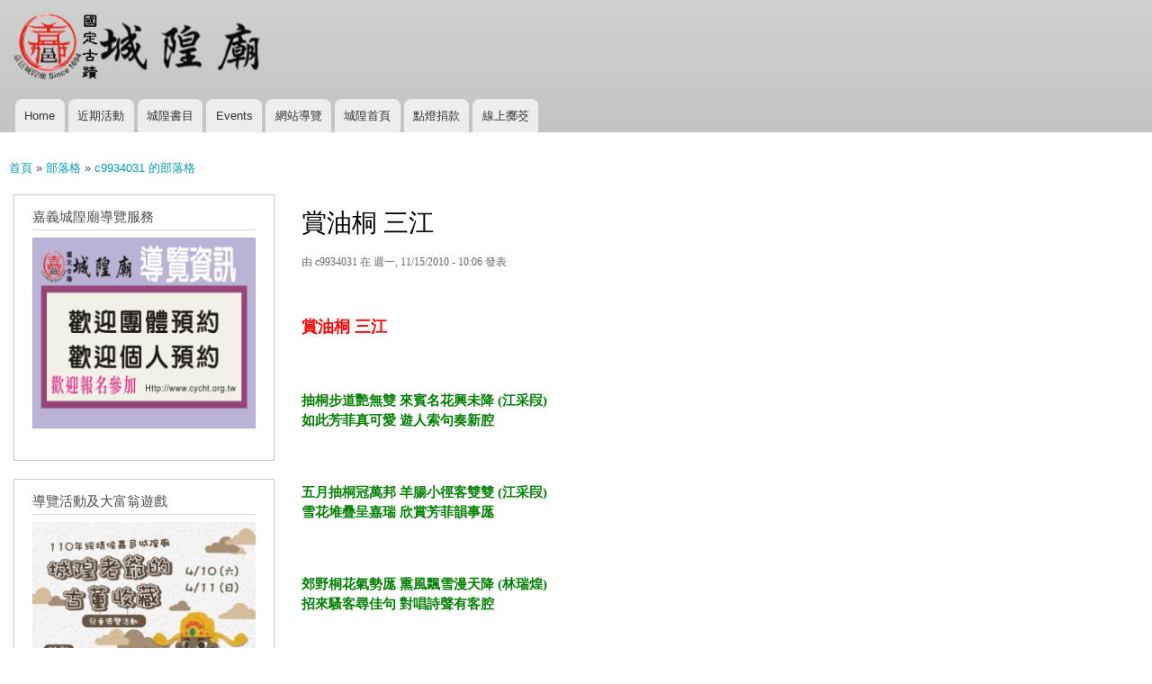

--- FILE ---
content_type: text/html; charset=utf-8
request_url: https://main.cycht.org.tw/node/17?page=7
body_size: 31710
content:
<!DOCTYPE html>
<html lang="zh-hant" dir="ltr"

  xmlns:content="http://purl.org/rss/1.0/modules/content/"
  xmlns:dc="http://purl.org/dc/terms/"
  xmlns:foaf="http://xmlns.com/foaf/0.1/"
  xmlns:og="http://ogp.me/ns#"
  xmlns:rdfs="http://www.w3.org/2000/01/rdf-schema#"
  xmlns:sioc="http://rdfs.org/sioc/ns#"
  xmlns:sioct="http://rdfs.org/sioc/types#"
  xmlns:skos="http://www.w3.org/2004/02/skos/core#"
  xmlns:xsd="http://www.w3.org/2001/XMLSchema#">

<head>
  <meta http-equiv="Content-Type" content="text/html; charset=utf-8" />
<meta name="Generator" content="Drupal 7 (http://drupal.org)" />
<link rel="canonical" href="/node/17" />
<link rel="shortlink" href="/node/17" />
<link rel="shortcut icon" href="https://main.cycht.org.tw/sites/main.cycht.org.tw/files/cycht-logo-2.png" type="image/png" />
    <meta http-equiv="X-UA-Compatible" content="IE=edge,chrome=1">
    <meta name="MobileOptimized" content="width" />
    <meta name="HandheldFriendly" content="true" />
    <meta name="viewport" content="width=device-width, initial-scale=1.0" />
    <meta http-equiv="cleartype" content="on" />
  <title>賞油桐    三江 | 綏靖侯嘉邑城隍廟互動網站</title>
  <style type="text/css" media="all">
@import url("https://main.cycht.org.tw/modules/system/system.base.css?szwf0z");
@import url("https://main.cycht.org.tw/modules/system/system.menus.css?szwf0z");
@import url("https://main.cycht.org.tw/modules/system/system.messages.css?szwf0z");
@import url("https://main.cycht.org.tw/modules/system/system.theme.css?szwf0z");
</style>
<style type="text/css" media="all">
@import url("https://main.cycht.org.tw/sites/all/modules/jquery_update/replace/ui/themes/base/minified/jquery.ui.core.min.css?szwf0z");
@import url("https://main.cycht.org.tw/sites/all/modules/jquery_update/replace/ui/themes/base/minified/jquery.ui.theme.min.css?szwf0z");
@import url("https://main.cycht.org.tw/sites/all/modules/jquery_update/replace/ui/themes/base/minified/jquery.ui.button.min.css?szwf0z");
@import url("https://main.cycht.org.tw/sites/all/modules/jquery_update/replace/ui/themes/base/minified/jquery.ui.resizable.min.css?szwf0z");
@import url("https://main.cycht.org.tw/sites/all/modules/jquery_update/replace/ui/themes/base/minified/jquery.ui.dialog.min.css?szwf0z");
</style>
<style type="text/css" media="all">
@import url("https://main.cycht.org.tw/modules/aggregator/aggregator.css?szwf0z");
@import url("https://main.cycht.org.tw/modules/book/book.css?szwf0z");
@import url("https://main.cycht.org.tw/sites/all/modules/calendar/css/calendar_multiday.css?szwf0z");
@import url("https://main.cycht.org.tw/modules/comment/comment.css?szwf0z");
@import url("https://main.cycht.org.tw/sites/all/modules/date/date_repeat_field/date_repeat_field.css?szwf0z");
@import url("https://main.cycht.org.tw/modules/field/theme/field.css?szwf0z");
@import url("https://main.cycht.org.tw/modules/node/node.css?szwf0z");
@import url("https://main.cycht.org.tw/modules/search/search.css?szwf0z");
@import url("https://main.cycht.org.tw/modules/user/user.css?szwf0z");
@import url("https://main.cycht.org.tw/sites/all/modules/views/css/views.css?szwf0z");
</style>
<style type="text/css" media="all">
@import url("https://main.cycht.org.tw/sites/all/modules/ctools/css/ctools.css?szwf0z");
@import url("https://main.cycht.org.tw/sites/all/modules/event_calendar/event_popup/css/event_popup.css?szwf0z");
</style>
<style type="text/css" media="all">
@import url("https://main.cycht.org.tw/sites/all/themes/responsive_bartik/css/layout.css?szwf0z");
@import url("https://main.cycht.org.tw/sites/all/themes/responsive_bartik/css/style.css?szwf0z");
@import url("https://main.cycht.org.tw/sites/main.cycht.org.tw/files/color/responsive_bartik-085ed10c/colors.css?szwf0z");
</style>
<style type="text/css" media="print">
@import url("https://main.cycht.org.tw/sites/all/themes/responsive_bartik/css/print.css?szwf0z");
</style>
  <script type="text/javascript" src="//code.jquery.com/jquery-1.10.2.min.js"></script>
<script type="text/javascript">
<!--//--><![CDATA[//><!--
window.jQuery || document.write("<script src='/sites/all/modules/jquery_update/replace/jquery/1.10/jquery.min.js'>\x3C/script>")
//--><!]]>
</script>
<script type="text/javascript" src="https://main.cycht.org.tw/misc/jquery-extend-3.4.0.js?v=1.10.2"></script>
<script type="text/javascript" src="https://main.cycht.org.tw/misc/jquery-html-prefilter-3.5.0-backport.js?v=1.10.2"></script>
<script type="text/javascript" src="https://main.cycht.org.tw/misc/jquery.once.js?v=1.2"></script>
<script type="text/javascript" src="https://main.cycht.org.tw/misc/drupal.js?szwf0z"></script>
<script type="text/javascript" src="//code.jquery.com/ui/1.10.2/jquery-ui.min.js"></script>
<script type="text/javascript">
<!--//--><![CDATA[//><!--
window.jQuery.ui || document.write("<script src='/sites/all/modules/jquery_update/replace/ui/ui/minified/jquery-ui.min.js'>\x3C/script>")
//--><!]]>
</script>
<script type="text/javascript" src="https://main.cycht.org.tw/misc/ui/jquery.ui.position-1.13.0-backport.js?v=1.10.2"></script>
<script type="text/javascript" src="https://main.cycht.org.tw/misc/ui/jquery.ui.dialog-1.13.0-backport.js?v=1.10.2"></script>
<script type="text/javascript" src="https://main.cycht.org.tw/sites/main.cycht.org.tw/files/languages/zh-hant__dObiJUlFnk70DNCN-tp4hdzTMy-qZPEY2cD31QeK_I.js?szwf0z"></script>
<script type="text/javascript" src="https://main.cycht.org.tw/sites/all/modules/event_calendar/event_popup/js/event_popup.js?szwf0z"></script>
<script type="text/javascript" src="https://main.cycht.org.tw/sites/all/modules/event_calendar/event_popup/js/event_popup_validate.js?szwf0z"></script>
<script type="text/javascript">
<!--//--><![CDATA[//><!--
jQuery(document).ready(function($) { 
    $.expr[':'].regex = function(elem, index, match) {
            var matchParams = match[3].split(','),
            validLabels = /^(data|css):/,
            attr = {
                method: matchParams[0].match(validLabels) ? 
                matchParams[0].split(':')[0] : 'attr',
                property: matchParams.shift().replace(validLabels,'')
            },
            regexFlags = 'ig',
            regex = new RegExp(matchParams.join('').replace(/^\s+|\s+$/g,''), regexFlags);
            return regex.test(jQuery(elem)[attr.method](attr.property));
        }
    });
//--><!]]>
</script>
<script type="text/javascript" src="https://main.cycht.org.tw/sites/all/themes/responsive_bartik/js/collapsible-menu.js?szwf0z"></script>
<script type="text/javascript">
<!--//--><![CDATA[//><!--
jQuery.extend(Drupal.settings, {"basePath":"\/","pathPrefix":"","setHasJsCookie":0,"ajaxPageState":{"theme":"responsive_bartik","theme_token":"sIzoqwmhEMl0vZry8Gm2-5i_AFOq6FDWy98iPoC8n0k","js":{"\/\/code.jquery.com\/jquery-1.10.2.min.js":1,"0":1,"misc\/jquery-extend-3.4.0.js":1,"misc\/jquery-html-prefilter-3.5.0-backport.js":1,"misc\/jquery.once.js":1,"misc\/drupal.js":1,"\/\/code.jquery.com\/ui\/1.10.2\/jquery-ui.min.js":1,"1":1,"misc\/ui\/jquery.ui.position-1.13.0-backport.js":1,"misc\/ui\/jquery.ui.dialog-1.13.0-backport.js":1,"public:\/\/languages\/zh-hant__dObiJUlFnk70DNCN-tp4hdzTMy-qZPEY2cD31QeK_I.js":1,"sites\/all\/modules\/event_calendar\/event_popup\/js\/event_popup.js":1,"sites\/all\/modules\/event_calendar\/event_popup\/js\/event_popup_validate.js":1,"2":1,"sites\/all\/themes\/responsive_bartik\/js\/collapsible-menu.js":1},"css":{"modules\/system\/system.base.css":1,"modules\/system\/system.menus.css":1,"modules\/system\/system.messages.css":1,"modules\/system\/system.theme.css":1,"misc\/ui\/jquery.ui.core.css":1,"misc\/ui\/jquery.ui.theme.css":1,"misc\/ui\/jquery.ui.button.css":1,"misc\/ui\/jquery.ui.resizable.css":1,"misc\/ui\/jquery.ui.dialog.css":1,"modules\/aggregator\/aggregator.css":1,"modules\/book\/book.css":1,"sites\/all\/modules\/calendar\/css\/calendar_multiday.css":1,"modules\/comment\/comment.css":1,"sites\/all\/modules\/date\/date_repeat_field\/date_repeat_field.css":1,"modules\/field\/theme\/field.css":1,"modules\/node\/node.css":1,"modules\/search\/search.css":1,"modules\/user\/user.css":1,"sites\/all\/modules\/views\/css\/views.css":1,"sites\/all\/modules\/ctools\/css\/ctools.css":1,"sites\/all\/modules\/event_calendar\/event_popup\/css\/event_popup.css":1,"sites\/all\/themes\/responsive_bartik\/css\/layout.css":1,"sites\/all\/themes\/responsive_bartik\/css\/style.css":1,"sites\/all\/themes\/responsive_bartik\/css\/colors.css":1,"sites\/all\/themes\/responsive_bartik\/css\/print.css":1}},"event_popup":{"classes":"","defaults":"width:300;height:auto;position:[center,60]","selector":"content","content_type":"event_calendar","op":false}});
//--><!]]>
</script>
  <!--[if (gte IE 6)&(lte IE 8)]>
    <script src="/sites/all/themes/responsive_bartik/js/selectivizr-min.js"></script>
  <![endif]-->
  <!--[if lt IE 9]>
    <script src="/sites/all/themes/responsive_bartik/js/html5-respond.js"></script>
  <![endif]-->
</head>
<body class="html not-front not-logged-in one-sidebar sidebar-first page-node page-node- page-node-17 node-type-blog triptych footer-columns" >
  <div id="skip-link">
    <a href="#main-content" class="element-invisible element-focusable">移至主內容</a>
  </div>
    <div id="page-wrapper"><div id="page">

  <header id="header" role="banner" class="without-secondary-menu"><div class="section clearfix">
        
    
          <a href="/" title="首頁" rel="home" id="logo">
        <img src="https://main.cycht.org.tw/sites/main.cycht.org.tw/files/cycht_logo-2021_4.png" alt="首頁" />
      </a>
    
          <div id="name-and-slogan" class="element-invisible">

                              <div id="site-name" class="element-invisible">
              <strong>
                <a href="/" title="首頁" rel="home"><span>綏靖侯嘉邑城隍廟互動網站</span></a>
              </strong>
            </div>
                  
        
      </div> <!-- /#name-and-slogan -->
    
    
          <nav id="main-menu" role="navigation" class="navigation">
        <h2 class="element-invisible">主選單</h2><ul id="main-menu-links" class="links clearfix"><li class="menu-225 first"><a href="/">Home</a></li>
<li class="menu-554"><a href="/promarticle" title="">近期活動</a></li>
<li class="menu-317"><a href="/book" title="">城隍書目</a></li>
<li class="menu-552"><a href="/latestevent">Events</a></li>
<li class="menu-610"><a href="/sitemap" title="Display a site map with RSS feeds.">網站導覽</a></li>
<li class="menu-1117"><a href="https://www.cycht.org.tw" title="">城隍首頁</a></li>
<li class="menu-1118"><a href="https://www.cycht.org.tw/products" title="">點燈捐款</a></li>
<li class="menu-1119 last"><a href="http://pk.cycht.org.tw" title="">線上擲茭</a></li>
</ul>      </nav> <!-- /#main-menu -->
      </div></header> <!-- /.section, /#header -->

  
  
  <div id="main-wrapper" class="clearfix"><div id="main" role="main" class="clearfix">

    <h2 class="element-invisible">您在這裡</h2><div class="breadcrumb"><a href="/">首頁</a> » <a href="/blog">部落格</a> » <a href="/blog/22">c9934031 的部落格</a></div>
    <div id="content" class="column"><div class="section">
            <a id="main-content"></a>
                    <h1 class="title" id="page-title">
          賞油桐    三江        </h1>
                          <div class="tabs">
                  </div>
                          <div class="region region-content">
    <div id="block-system-main" class="block block-system">

    
  <div class="content">
    <article id="node-17" class="node node-blog node-promoted node-full clearfix" about="/node/17" typeof="sioc:Post sioct:BlogPost" role="article">

      <span property="dc:title" content="賞油桐    三江" class="rdf-meta element-hidden"></span><span property="sioc:num_replies" content="0" datatype="xsd:integer" class="rdf-meta element-hidden"></span>
      <footer class="meta submitted">
            <span property="dc:date dc:created" content="2010-11-15T10:06:19+08:00" datatype="xsd:dateTime" rel="sioc:has_creator">由 <span class="username" xml:lang="" about="/user/22" typeof="sioc:UserAccount" property="foaf:name" datatype="">c9934031</span> 在 週一, 11/15/2010 - 10:06 發表</span>    </footer>
  
  <div class="content clearfix">
    <div class="field field-name-body field-type-text-with-summary field-label-hidden"><div class="field-items"><div class="field-item even" property="content:encoded"><p><strong><br />
<h3><span style="color:red;">賞油桐    三江</span></h3>
<p></p></strong></p>
<p><strong><br />
<h4><span style="color:green;">抽桐步道艷無雙   來賓名花興未降      (江采叚)<br />
如此芳菲真可愛   遊人索句奏新腔</span></h4>
<p></p></strong></p>
<p><strong><br />
<h4><span style="color:green;">五月抽桐冠萬邦   羊腸小徑客雙雙      (江采叚)<br />
雪花堆疊呈嘉瑞   欣賞芳菲韻事厖</span></h4>
<p></p></strong></p>
<p><strong><br />
<h4><span style="color:green;">郊野桐花氣勢厖   熏風飄雪漫天降      (林瑞煌)<br />
招來騷客尋佳句   對唱詩聲有客腔</span></h4>
<p></p></strong></p>
<p><strong><br />
<h4><span style="color:green;">苗栗油桐五月逢   青山飄雪景無雙      (林瑞煌)<br />
何須含淚埋香瓣   潔白花魂沁滿腔</span></h4>
<p></p></strong></p>
<p><strong><br />
<h4><span style="color:green;">薰風飄雪落西窓   舖地成毯氣勢厖      (林瑞煌)<br />
緩步踏花鞋底軟   餘香叶韻豁詩腔</span></h4>
<p></p></strong></p>
<p><strong><br />
<h4><span style="color:green;">客庄攬勝暢心腔   照眼油桐景色龐      (涂文雄)<br />
歲歲花開逢五月   觀光事業壯家邦</span></h4>
<p></p></strong></p>
<p><strong><br />
<h4><span style="color:green;">油桐季節景無雙   野徑繽紛氣勢龐      (黃信雄)<br />
玉潔冰清花似雪   歡欣意爽興難降</span></h4>
<p></p></strong></p>
<p><strong><br />
<h4><span style="color:green;">桐花綻放美無雙   野徑繽紛景象龐      (黃信雄)<br />
雪白枝頭迎麗日   幽香氣裡散書窗<br />
尋芳覓句精神爽   畫意詩情韻事悾<br />
際會鷗朋詞賦就   高吟朗咏豁心腔</span></h4>
<p></p></strong></p>
<p><strong><br />
<h4><span style="color:green;">苗竹山頭氣勢厖   油桐蕊放艷無雙      (陳清金)<br />
如花世界爭堪賞   遣興吟詩醉一矼</span></h4>
<p></p></strong></p>
<p><strong><br />
<h4><span style="color:green;">名花潔白品無雙   五月油桐氣勢厖      (陳淑琦)<br />
一片茫茫香似海   祥徵樸素客家邦</span></h4>
<p></p></strong></p>
<p><strong><br />
<h4><span style="color:green;">五月油桐映滿窗   來遊欣賞客成雙      (劉美蘭)<br />
紛飛花落連山白   秀麗宜人氣勢龐</span></h4>
<p></p></strong></p>
<p><strong><br />
<h4><span style="color:green;">飄飄似雪滿崆峻   五月桐花照眼雙      (劉榮村)<br />
呼友招朋遊勝地   寫來美景筆如杠</span></h4>
<p></p></strong></p>
<p><strong><br />
<h4><span style="color:green;">油桐潔白品無雙   玩賞人來興未降      (賴海杉)<br />
如雪飛花開五月   觀光美景譽家邦</span></h4>
<p></p></strong></p>
<p><strong><br />
<h4><span style="color:green;">滿山香氣味無雙   飽賞油桐興味降      (賴增男)<br />
有客為花長繫念   何時能嵇返鄉邦</span></h4>
<p></p></strong></p>
</div></div></div>  </div>

      <div class="link-wrapper">
      <ul class="links inline"><li class="blog_usernames_blog first"><a href="/blog/22" title="閱讀 c9934031 的 BLOG 最新文章">c9934031 的 BLOG</a></li>
<li class="comment_forbidden last"><span>發表回應前，請先<a href="/user/login?destination=node/17%23comment-form">登入</a></span></li>
</ul>    </div>
  
  
</article>
  </div>
</div>
<div id="block-views-tracker-block-1" class="block block-views">

    <h2>文章列表</h2>
  
  <div class="content">
    <div class="view view-tracker view-id-tracker view-display-id-block_1 view-dom-id-500adc43de75dfa598ef774a2d6a5441">
        
  
  
      <div class="view-content">
      <table class="views-view-grid cols-4">
  
  <tbody>
          <tr  class="row-1 row-first">
                  <td  class="col-1 col-first">
              
  <div class="views-field views-field-title">        <span class="field-content"><a href="/node/734">Chapter 1. 國定古蹟嘉義城隍廟典故</a></span>  </div>  
  <div class="views-field views-field-last-comment-timestamp">        <span class="field-content">7 年 3 個月</span>  </div>  
  <div class="views-field views-field-timestamp">        <span class="field-content"></span>  </div>          </td>
                  <td  class="col-2">
              
  <div class="views-field views-field-title">        <span class="field-content"><a href="/node/731">Chapter 7. 國定古蹟嘉義城隍廟一般活動專輯</a></span>  </div>  
  <div class="views-field views-field-last-comment-timestamp">        <span class="field-content">7 年 3 個月</span>  </div>  
  <div class="views-field views-field-timestamp">        <span class="field-content"></span>  </div>          </td>
                  <td  class="col-3">
              
  <div class="views-field views-field-title">        <span class="field-content"><a href="/node/728">國定古蹟 嘉義城隍廟導覽活動-107年12月23日</a></span>  </div>  
  <div class="views-field views-field-last-comment-timestamp">        <span class="field-content">7 年 3 個月</span>  </div>  
  <div class="views-field views-field-timestamp">        <span class="field-content"></span>  </div>          </td>
                  <td  class="col-4 col-last">
              
  <div class="views-field views-field-title">        <span class="field-content"><a href="/guide">Chapter 5. 國定古蹟嘉義城隍廟導覽活動專輯</a></span>  </div>  
  <div class="views-field views-field-last-comment-timestamp">        <span class="field-content">7 年 3 個月</span>  </div>  
  <div class="views-field views-field-timestamp">        <span class="field-content"></span>  </div>          </td>
              </tr>
          <tr  class="row-2">
                  <td  class="col-1 col-first">
              
  <div class="views-field views-field-title">        <span class="field-content"><a href="/node/733">Chapter 3. 國定古蹟嘉義城隍廟慶讚遶境專輯</a></span>  </div>  
  <div class="views-field views-field-last-comment-timestamp">        <span class="field-content">7 年 3 個月</span>  </div>  
  <div class="views-field views-field-timestamp">        <span class="field-content"></span>  </div>          </td>
                  <td  class="col-2">
              
  <div class="views-field views-field-title">        <span class="field-content"><a href="/node/730">Chapter 9. 國定古蹟嘉義城隍廟影片媒體專輯</a></span>  </div>  
  <div class="views-field views-field-last-comment-timestamp">        <span class="field-content">7 年 3 個月</span>  </div>  
  <div class="views-field views-field-timestamp">        <span class="field-content"></span>  </div>          </td>
                  <td  class="col-3">
              
  <div class="views-field views-field-title">        <span class="field-content"><a href="/node/727">國定古蹟 嘉義城隍廟導覽活動-107年11月25日</a></span>  </div>  
  <div class="views-field views-field-last-comment-timestamp">        <span class="field-content">7 年 3 個月</span>  </div>  
  <div class="views-field views-field-timestamp">        <span class="field-content"></span>  </div>          </td>
                  <td  class="col-4 col-last">
              
  <div class="views-field views-field-title">        <span class="field-content"><a href="/node/724">國定古蹟嘉義城隍廟 團體導覽預約申請表</a></span>  </div>  
  <div class="views-field views-field-last-comment-timestamp">        <span class="field-content">7 年 3 個月</span>  </div>  
  <div class="views-field views-field-timestamp">        <span class="field-content"></span>  </div>          </td>
              </tr>
          <tr  class="row-3 row-last">
                  <td  class="col-1 col-first">
              
  <div class="views-field views-field-title">        <span class="field-content"><a href="/node/732">Chapter 4. 國定古蹟嘉義城隍廟慈善活動專輯</a></span>  </div>  
  <div class="views-field views-field-last-comment-timestamp">        <span class="field-content">7 年 3 個月</span>  </div>  
  <div class="views-field views-field-timestamp">        <span class="field-content"></span>  </div>          </td>
                  <td  class="col-2">
              
  <div class="views-field views-field-title">        <span class="field-content"><a href="/node/729">財團法人嘉義市城隍廟工作場所性騷擾防治措施、申訴及懲戒辦法</a></span>  </div>  
  <div class="views-field views-field-last-comment-timestamp">        <span class="field-content">7 年 3 個月</span>  </div>  
  <div class="views-field views-field-timestamp">        <span class="field-content"></span>  </div>          </td>
                  <td  class="col-3">
              
  <div class="views-field views-field-title">        <span class="field-content"><a href="/node/726">國定古蹟嘉義城隍廟老照片徵集活動</a></span>  </div>  
  <div class="views-field views-field-last-comment-timestamp">        <span class="field-content">7 年 3 個月</span>  </div>  
  <div class="views-field views-field-timestamp">        <span class="field-content"></span>  </div>          </td>
                  <td  class="col-4 col-last">
              
  <div class="views-field views-field-title">        <span class="field-content"><a href="/node/722">嘉義市民族國小嘉義城隍廟影音專輯</a></span>  </div>  
  <div class="views-field views-field-last-comment-timestamp">        <span class="field-content">7 年 3 個月</span>  </div>  
  <div class="views-field views-field-timestamp">        <span class="field-content"></span>  </div>          </td>
              </tr>
      </tbody>
</table>
    </div>
  
      <h2 class="element-invisible">頁面</h2><div class="item-list"><ul class="pager"><li class="pager-first first"><a title="到第一頁" href="/node/17">« 第一頁</a></li>
<li class="pager-previous"><a title="到上一頁" href="/node/17?page=6">‹ 上一頁</a></li>
<li class="pager-ellipsis">…</li>
<li class="pager-item"><a title="到第 4 頁" href="/node/17?page=3">4</a></li>
<li class="pager-item"><a title="到第 5 頁" href="/node/17?page=4">5</a></li>
<li class="pager-item"><a title="到第 6 頁" href="/node/17?page=5">6</a></li>
<li class="pager-item"><a title="到第 7 頁" href="/node/17?page=6">7</a></li>
<li class="pager-current">8</li>
<li class="pager-item"><a title="到第 9 頁" href="/node/17?page=8">9</a></li>
<li class="pager-item"><a title="到第 10 頁" href="/node/17?page=9">10</a></li>
<li class="pager-item"><a title="到第 11 頁" href="/node/17?page=10">11</a></li>
<li class="pager-item"><a title="到第 12 頁" href="/node/17?page=11">12</a></li>
<li class="pager-ellipsis">…</li>
<li class="pager-next"><a title="到下一頁" href="/node/17?page=8">下一頁 ›</a></li>
<li class="pager-last last"><a title="到最後一頁" href="/node/17?page=67">最後一頁 »</a></li>
</ul></div>  
  
  
  
  
</div>  </div>
</div>
  </div>
      
    </div></div> <!-- /.section, /#content -->

          <div id="sidebar-first" class="column sidebar"><div class="section">
          <div class="region region-sidebar-first">
    <div id="block-block-19" class="block block-block">

    <h2>嘉義城隍廟導覽服務</h2>
  
  <div class="content">
    <p><a href="/cycht-2023"><img src="https://main.cycht.org.tw/sites/main.cycht.org.tw/files/2023-homepage-250.png" width="100%" title="112年嘉義城隍廟導覽服務" /></a></p>
  </div>
</div>
<div id="block-block-18" class="block block-block">

    <h2>導覽活動及大富翁遊戲</h2>
  
  <div class="content">
    <p><a href="/20210410-11"><img src="https://main.cycht.org.tw/sites/main.cycht.org.tw/files/20210410-01-300.jpg" /></a><br />
110年「團體導覽預約申請須知」實施辦法 <a href="/cychtintr-110"> 檔案下載</a></p>
  </div>
</div>
<div id="block-book-navigation" class="block block-book">

    <h2>手冊導覽</h2>
  
  <div class="content">
      <div id="book-block-menu-734" class="book-block-menu">
    <ul class="menu clearfix"><li class="first last collapsed"><a href="/node/734">Chapter 1. 國定古蹟嘉義城隍廟典故</a></li>
</ul>  </div>
  <div id="book-block-menu-737" class="book-block-menu">
    <ul class="menu clearfix"><li class="first last collapsed"><a href="/node/737">Chapter 2.國定古蹟嘉義城隍廟廟務</a></li>
</ul>  </div>
  <div id="book-block-menu-733" class="book-block-menu">
    <ul class="menu clearfix"><li class="first last collapsed"><a href="/node/733">Chapter 3. 國定古蹟嘉義城隍廟慶讚遶境專輯</a></li>
</ul>  </div>
  <div id="book-block-menu-732" class="book-block-menu">
    <ul class="menu clearfix"><li class="first last collapsed"><a href="/node/732">Chapter 4. 國定古蹟嘉義城隍廟慈善活動專輯</a></li>
</ul>  </div>
  <div id="book-block-menu-725" class="book-block-menu">
    <ul class="menu clearfix"><li class="first last collapsed"><a href="/guide">Chapter 5. 國定古蹟嘉義城隍廟導覽活動專輯</a></li>
</ul>  </div>
  <div id="book-block-menu-735" class="book-block-menu">
    <ul class="menu clearfix"><li class="first last collapsed"><a href="/node/735">Chapter 6. 國定古蹟嘉義城隍廟點燈捐款</a></li>
</ul>  </div>
  <div id="book-block-menu-731" class="book-block-menu">
    <ul class="menu clearfix"><li class="first last collapsed"><a href="/node/731">Chapter 7. 國定古蹟嘉義城隍廟一般活動專輯</a></li>
</ul>  </div>
  <div id="book-block-menu-736" class="book-block-menu">
    <ul class="menu clearfix"><li class="first last collapsed"><a href="/cycht-teaching">Chapter 8. 國定古蹟嘉義城隍廟夜間教學專輯</a></li>
</ul>  </div>
  <div id="book-block-menu-730" class="book-block-menu">
    <ul class="menu clearfix"><li class="first last collapsed"><a href="/node/730">Chapter 9. 國定古蹟嘉義城隍廟影片媒體專輯</a></li>
</ul>  </div>
  </div>
</div>
  </div>
      </div></div> <!-- /.section, /#sidebar-first -->
        
    
  </div></div> <!-- /#main, /#main-wrapper -->

      <div id="triptych-wrapper"><div id="triptych" class="clearfix">
        <div class="region region-triptych-first">
    <div id="block-block-13" class="block block-block">

    <h2>111年 超渡拔薦大法會</h2>
  
  <div class="content">
    <iframe width="100%" height="240" src="https://www.youtube.com/embed/tmJKzQu1aqQ" frameborder="0" allow="accelerometer; autoplay; encrypted-media; gyroscope; picture-in-picture" allowfullscreen=""></iframe>  </div>
</div>
  </div>
        <div class="region region-triptych-middle">
    <div id="block-block-14" class="block block-block">

    <h2>111年城隍夜巡</h2>
  
  <div class="content">
    <iframe width="100%" height="240" src="https://www.youtube.com/embed/0UIUwuWWLJg" frameborder="0&amp;showinfo=0&quot;" allow="autoplay; encrypted-media" allowfullscreen=""></iframe>  </div>
</div>
  </div>
        <div class="region region-triptych-last">
    <div id="block-block-15" class="block block-block">

    <h2>嘉邑城隍廟之歌</h2>
  
  <div class="content">
    <iframe width="100%" height="240" src="https://www.youtube.com/embed/GollAsI0Xb8" frameborder="0" allowfullscreen=""></iframe>  </div>
</div>
  </div>
    </div></div> <!-- /#triptych, /#triptych-wrapper -->
  
  <div id="footer-wrapper"><div class="section">

          <div id="footer-columns" class="clearfix">
          <div class="region region-footer-firstcolumn">
    <div id="block-block-2" class="block block-block">

    <h2>嘉邑城隍廟慶聖誕首推樂桃城隍 </h2>
  
  <div class="content">
    <iframe width="100%" height="150" src="https://www.youtube.com/embed/sGjM8Sss4no?start=12" title="YouTube video player" frameborder="0" allow="accelerometer; autoplay; clipboard-write; encrypted-media; gyroscope; picture-in-picture" allowfullscreen=""></iframe><p><a href="https://www.cycht.org.tw/products"><img src="https://main.cycht.org.tw/sites/main.cycht.org.tw/files/cycht-home-21-03_0.png" /></a></p>
  </div>
</div>
  </div>
          <div class="region region-footer-secondcolumn">
    <div id="block-block-1" class="block block-block">

    <h2>2020年嘉義城隍夜巡與神同行-民視新聞</h2>
  
  <div class="content">
    <iframe width="100%" height="150" src="https://www.youtube.com/embed/mrF0acRF61Y" frameborder="0" allow="accelerometer; autoplay; encrypted-media; gyroscope; picture-in-picture" allowfullscreen=""></iframe><p><a href="http://main.cycht.org.tw"><img src="https://main.cycht.org.tw/sites/main.cycht.org.tw/files/cycht-home-21-01_3.png" /></a></p>
  </div>
</div>
  </div>
          <div class="region region-footer-thirdcolumn">
    <div id="block-block-3" class="block block-block">

    <h2>2020年嘉義城隍夜巡記者會-三立新聞</h2>
  
  <div class="content">
    <iframe width="100%" height="150" src="https://www.youtube.com/embed/Lc25REdKuC0" frameborder="0" allow="accelerometer; autoplay; encrypted-media; gyroscope; picture-in-picture" allowfullscreen=""></iframe><p><a href="https://www.cycht.org.tw/zh-hant/catalog"><img src="https://main.cycht.org.tw/sites/main.cycht.org.tw/files/cycht-home-21-04.png" /></a></p>
  </div>
</div>
  </div>
          <div class="region region-footer-fourthcolumn">
    <div id="block-block-4" class="block block-block">

    <h2>嘉邑城隍廟之歌</h2>
  
  <div class="content">
    <iframe width="100%" height="150" src="https://www.youtube.com/embed/GollAsI0Xb8" frameborder="0" allowfullscreen=""></iframe><p><a href="https://www.cycht.org.tw/historical"><img src="https://main.cycht.org.tw/sites/main.cycht.org.tw/files/cycht-home-21-02_2.png" /></a></p>
  </div>
</div>
  </div>
      </div> <!-- /#footer-columns -->
    
          <footer id="footer" role="contentinfo" class="clearfix">
          <div class="region region-footer">
    <div id="block-block-8" class="block block-block">

    
  <div class="content">
    <p><a href="https://www.facebook.com/%E5%98%89%E9%82%91%E5%9F%8E%E9%9A%8D%E5%BB%9F-223919917739452/"><img src="/sites/main.cycht.org.tw/files/facebook-cycht-150.png" align="left" hspace="10" width="100" /></a><br />
</p><h3>Copyright Aug. 2010-2026 國定古蹟：財團法人台灣省嘉義市城隍廟 官方網站<br />
600 台灣嘉義市吳鳳北路一六八號 電話：05-2224116 傳真：05-2288052 E-mail: <a href="mailto:cychtemple168@gmail.com">cychtemple168@gmail.com</a><br />
捐款帳戶：銀總代號103 帳號 062050050979-8 新光銀行eATM網路理財機<br />
(財團法人台灣省嘉義市城隍廟緣金點燈專戶)<br />
Responsive themes 設計通用於 桌機 筆電 平板 手機觀看
</h3>  </div>
</div>
<div id="block-node-syndicate" class="block block-node">

    <h2>訂閱</h2>
  
  <div class="content">
    <a href="/rss.xml" class="feed-icon" title="訂閱 訂閱"><img typeof="foaf:Image" src="https://main.cycht.org.tw/misc/feed.png" width="16" height="16" alt="訂閱 訂閱" /></a>  </div>
</div>
  </div>
      </footer> <!-- /#footer -->
    
  </div></div> <!-- /.section, /#footer-wrapper -->

</div></div> <!-- /#page, /#page-wrapper -->
  </body>
</html>


--- FILE ---
content_type: application/javascript
request_url: https://main.cycht.org.tw/sites/all/modules/event_calendar/event_popup/js/event_popup.js?szwf0z
body_size: 8159
content:
/*
  @file
  Defines the simple modal behavior
*/
(function ($) {
  Drupal.behaviors.event_popup = {
    attach: function(context, settings) {
	  
	    if ($("#event-popup-container").length == 0) {
        // Add a container to the end of the body tag to hold the dialog
        $('body').append('<div id="event-popup-container" style="display:none;"></div>');
        try {
          // Attempt to invoke the simple dialog
          $( "#event-popup-container").dialog({
            autoOpen: false,
            modal: true,
            close: function(event, ui) {
              // Clear the dialog on close. Not necessary for your average use
              // case, butis useful if you had a video that was playing in the
              // dialog so that it clears when it closes
              $('#event-popup-container').html('');
            }
          });
          var defaultOptions = Drupal.event_popup.explodeOptions(settings.event_popup.defaults);
          $('#event-popup-container').dialog('option', defaultOptions);
        }
        catch (err) {
          // Catch any errors and report
          Drupal.event_popup.log('[error] Event Dialog: ' + err);
        }
	    }
	    // Add support for custom classes if necessary
      var classes = '';
      if (settings.event_popup.classes) {
        classes = ', .' + settings.event_popup.classes;
      }
	    $('a.event-popup' + classes, context).each(function(event) {
        if (!event.metaKey && !$(this).hasClass('simpleEventProcessed')) {
          // Add a class to show that this link has been processed already
          $(this).addClass('simpleEventProcessed');
          $(this).click(function(event) {
            // prevent the navigation
            event.preventDefault();
            // Set up some variables
            var url = $(this).attr('href');
            var title = $(this).attr('title');
            // Use defaults if not provided
            var selector = $(this).attr('name') ? 'event-calendar' : 'event_calendar';
            
            var options =  Drupal.event_popup.explodeOptions('width:auto;height:auto;position:[300,140]');
           
            if (url && title && selector) {
              // Set the custom options of the dialog
              $('#event-popup-container').dialog('option', options);
              
              // Set the title of the dialog
              $('#event-popup-container').dialog('option', 'title', title);
              
              // Add a little loader into the dialog while data is loaded
              $('#event-popup-container').html('<div class="event-popup-ajax-loader"></div>');
              
              // Change the height if it's set to auto
              if (options.height && options.height == 'auto') {
                $('#event-popup-container').dialog('option', 'height', 200);
              }
             
              // Use jQuery .get() to request the target page
              $.get(url, function(data) {
                // Re-apply the height if it's auto to accomodate the new content
                if (options.height && options.height == 'auto') {
					 
                  $('#event-popup-container').dialog('option', 'height', options.height);
                  
                }
                // Some trickery to make sure any inline javascript gets run.
                // Inline javascript gets removed/moved around when passed into
                // $() so you have to create a fake div and add the raw data into
                // it then find what you need and clone it. Fun.
                $('#event-popup-container').html( $( '<div></div>' ).html( data ).find( ':regex(class, .*'+selector+'.*)' ).not('.field').clone() );
                
                // Attach any behaviors to the loaded content
                //Drupal.attachBehaviors($('#event-popup-container'));
                
              });
              // Open the dialog
              $('#event-popup-container').dialog('open');
              // Return false for good measure
              return false;
            }
          });
        }
      });
	    var op = Drupal.settings.event_popup.op;
      if(op) {
        $('table.full tr td, table.mini tr td', context).click(function () {
	    //$('.fc-sun', context).click(function () {
			  var node_type = Drupal.settings.event_popup.content_type;
        node_type = node_type.replace('_', '-');
        var url = Drupal.settings.basePath + 'node/add/' +  node_type;
        var title =  'Create Event';
        // Use defaults if not provided
        var selector = Drupal.settings.event_popup.selector;
        //var options =  Drupal.event_popup.explodeOptions(settings.event_popup.defaults);
        var options =  Drupal.event_popup.explodeOptions('width:auto;height:auto;position:[300,140]');
        if (url && title && selector) {
			    var event_date = $(this).attr('data-date');
			    /* var event_date_sep = event_date.split('-');
			    var year = event_date_sep[0];
			    var month = event_date_sep[1];
			    var day = event_date_sep[2]; */
				  // Set the custom options of the dialog
          $('#event-popup-container').dialog('option', options);
          // Set the title of the dialog
          $('#event-popup-container').dialog('option', 'title', title);
          // Add a little loader into the dialog while data is loaded
          $('#event-popup-container').html('<div class="event-popup-ajax-loader"></div>');
          // Change the height if it's set to auto
          if (options.height && options.height == 'auto') {
            $('#event-popup-container').dialog('option', 'height', 200);
          }
          // Use jQuery .get() to request the target page
				
				$.get(url, {'date':event_date}, function(data) {
					
					 // Re-apply the height if it's auto to accomodate the new content
                if (options.height && options.height == 'auto') {
                  $('#event-popup-container').dialog('option', 'height', options.height);
                }
                // Some trickery to make sure any inline javascript gets run.
                // Inline javascript gets removed/moved around when passed into
                // $() so you have to create a fake div and add the raw data into
                // it then find what you need and clone it. Fun.
                $('#event-popup-container').html( $( '<div></div>' ).html( data ).find( '#' + selector ).clone() );
                // Attach any behaviors to the loaded content
                //Drupal.attachBehaviors($('#event-popup-container'));	 
				});
				 // Open the dialog
              $('#event-popup-container').dialog('open');
              // Return false for good measure
              return false;
			}
      });
      }
    }
		  
  };


// Create a namespace for our simple dialog module
  Drupal.event_popup = {};

  // Convert the options to an object
  Drupal.event_popup.explodeOptions = function (opts) {
    var options = opts.split(';');
    var explodedOptions = {};
    for (var i in options) {
      if (options[i]) {
        // Parse and Clean the option
        var option = Drupal.event_popup.cleanOption(options[i].split(':'));
        explodedOptions[option[0]] = option[1];
      }
    }
    return explodedOptions;
  }

  // Function to clean up the option.
  Drupal.event_popup.cleanOption = function(option) {
    // If it's a position option, we may need to parse an array
    if (option[0] == 'position' && option[1].match(/\[.*,.*\]/)) {
      option[1] = option[1].match(/\[(.*)\]/)[1].split(',');
      // Check if positions need be converted to int
      if (!isNaN(parseInt(option[1][0]))) {
        option[1][0] = parseInt(option[1][0]);
      }
      if (!isNaN(parseInt(option[1][1]))) {
        option[1][1] = parseInt(option[1][1]);
      }
    }
    // Convert text boolean representation to boolean
    if (option[1] === 'true') {
      option[1]= true;
    }
    else if (option[1] === 'false') {
      option[1] = false;
    }
    return option;
  }

  Drupal.event_popup.log = function(msg) {
    if (window.console) {
      window.console.log(msg);
    }

  }
  
})(jQuery);
